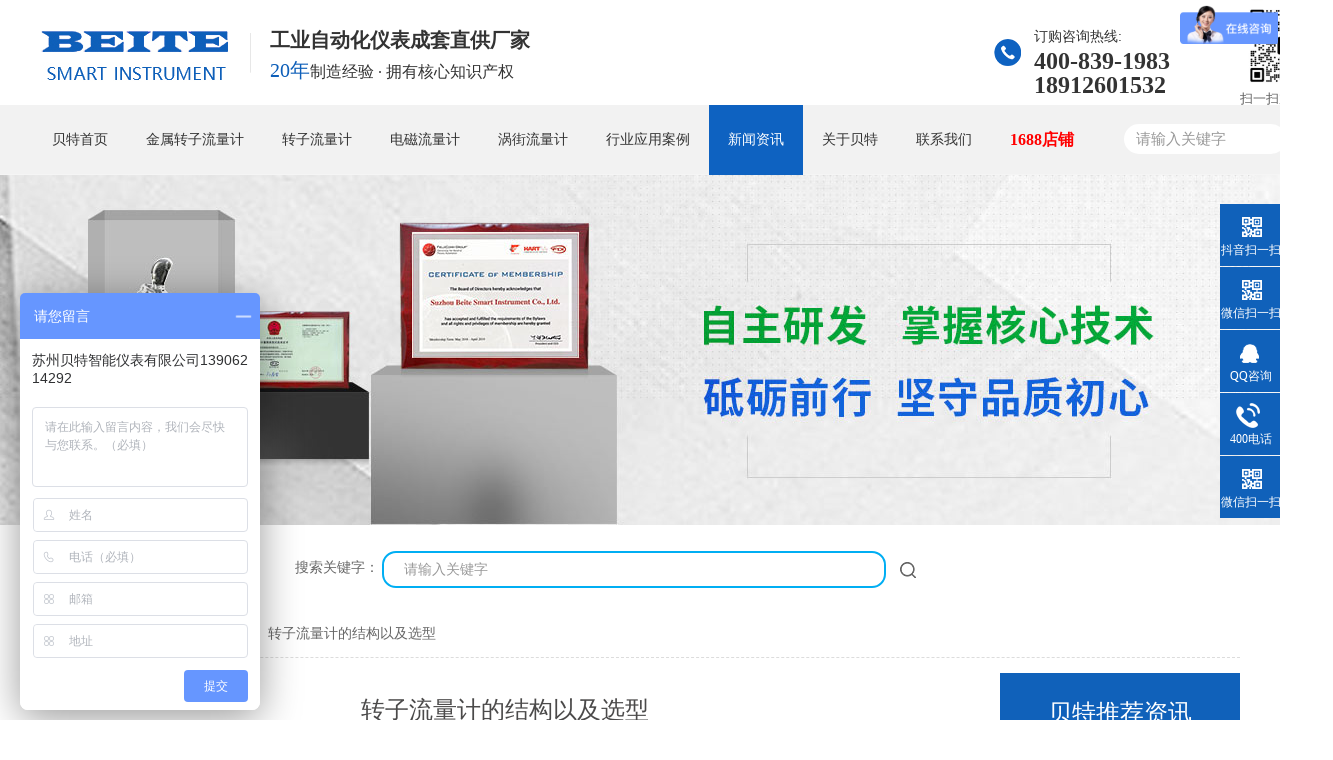

--- FILE ---
content_type: text/html
request_url: https://www.beitemeter.com/articles/zzlljd.html
body_size: 10939
content:
<!DOCTYPE html><html lang="zh"><head data-base="/">
<meta http-equiv="Cache-Control" content="no-transform">
<meta http-equiv="Cache-Control" content="no-siteapp"> 
  <meta charset="UTF-8"> 
  <meta http-equiv="X-UA-Compatible" content="IE=edge"> 
  <meta name="renderer" content="webkit"> 
  <meta http-equiv="pragma" content="no-cache">
 <meta http-equiv="cache-control" content="no-cache,must-revalidate">
 <meta http-equiv="expires" content="Wed, 26 Feb 1997 08:21:57 GMT">
 <meta http-equiv="expires" content="0">
 <meta name="applicable-device" content="pc">
<title>转子流量计的结构以及选型-贝特智能仪表厂家</title>
<meta name="keywords" content="技术文章">
<meta name="description" content="如果要随时掌握气体或液体的流动速率，请考虑使用可转子流量计来有效地完成这项工作。这些仪表可测量横截面中的流量，并根据流量进行更改。可变面积的仪表易于操作，并且因"><meta name="mobile-agent" content="format=html5;url=https://www.beitemeter.com/mobile/articles/zzlljd.html"><meta name="mobile-agent" content="format=xhtml;url=https://www.beitemeter.com/mobile/articles/zzlljd.html">
<link rel="alternate" media="only screen and (max-width:640px)" href="https://www.beitemeter.com/mobile/articles/zzlljd.html">
<script src="https://www.beitemeter.com/js/uaredirect.js" type="text/javascript"></script>
<script type="text/javascript">uaredirect("https://www.beitemeter.com/mobile/articles/zzlljd.html");</script>
<link rel="canonical" href="https://www.beitemeter.com/articles/zzlljd.html"> 
  <link href="https://www.beitemeter.com/css/reset.css" rel="stylesheet"> 
  <script src="https://www.beitemeter.com/js/nsw.pc.min.js"></script> 
  <link href="https://www.beitemeter.com/5d1d571ee4b060ca1aff5deb.css" rel="stylesheet">
  <script>
var _hmt = _hmt || [];
(function() {
  var hm = document.createElement("script");
  hm.src="https://hm.baidu.com/hm.js?3765bccd15ac47f7bd9dd7d12e275667";
  var s = document.getElementsByTagName("script")[0];
  s.parentNode.insertBefore(hm, s);
})();
</script> 
  <meta name="baidu-site-verification" content="LDydG4ep2s">
 </head> 
 <body class="body-color"> 
  <div class="top_bg"> 
 <div class="header"> 
  <div class="h_con"> 
   <h2 class="wow zoomIn animated"><a href="https://www.beitemeter.com/" title=""><img alt="苏州贝特智能仪表有限公司" src="https://www.beitemeter.com/resource/images/9067fa36a3db40fcb792500c7018170a_2.jpg" title="苏州贝特智能仪表有限公司"></a></h2> 
   <p class="h_dw"><b>工业自动化仪表成套直供厂家</b><i>20年</i>制造经验 · 拥有核心知识产权</p> 
   <p class="h_wx"><img alt="扫一扫加我微信" src="https://www.beitemeter.com/resource/images/cf31781ab2bc4766ab21ee48be1430c6_4.png" title="扫一扫加我微信"><span>扫一扫加我微信</span></p> 
   <p class="h_tel">订购咨询热线:<b>400-839-1983<br>18912601532</b></p> 
  </div> 
  <div class="h_nav menu"> 
   <ul> 
     
     <li> <a href="https://www.beitemeter.com/" rel="nofollow" title="贝特首页"> 贝特首页 </a> 
       </li> 
     
     <li> <a href="https://www.beitemeter.com/product/wxxjsg.html" rel="" title="金属转子流量计"> 金属转子流量计 </a> 
      <div class="otxla"> 
       <ul> 
         
         <li> <a href="https://www.beitemeter.com/products/baxspa.html" title="本安型水平安装金属流量计">本安型水平安装金属流量计</a> </li> 
         
         <li> <a href="https://www.beitemeter.com/products/lwwxxj.html" title="螺纹微小型金属转子流量计">螺纹微小型金属转子流量计</a> </li> 
         
         <li> <a href="https://www.beitemeter.com/products/dcgdjs.html" title="电池供电金属转子流量计">电池供电金属转子流量计</a> </li> 
         
         <li> <a href="https://www.beitemeter.com/products/bjxjsz.html" title="报警型金属转子流量计">报警型金属转子流量计</a> </li> 
         
         <li> <a href="https://www.beitemeter.com/products/ycjszz.html" title="远传型金属转子流量计">远传型金属转子流量计</a> </li> 
         
         <li> <a href="https://www.beitemeter.com/products/fbxjsg.html" title="防爆型金属转子流量计">防爆型金属转子流量计</a> </li> 
         
         <li> <a href="https://www.beitemeter.com/products/ffxjsg.html" title="防腐性金属转子流量计">防腐性金属转子流量计</a> </li> 
         
         <li> <a href="https://www.beitemeter.com/products/bxgjsg.html" title="不锈钢金属管浮子流量计">不锈钢金属管浮子流量计</a> </li> 
         
         <li> <a href="https://www.beitemeter.com/products/wsxjsg.html" title="卫生型金属管转子流量计">卫生型金属管转子流量计</a> </li> 
         
       </ul> 
      </div> </li> 
     
     <li> <a href="https://www.beitemeter.com/product/jsgfzz.html" rel="" title="转子流量计"> 转子流量计 </a> 
      <div class="otxla"> 
       <ul> 
         
         <li> <a href="https://www.beitemeter.com/products/jsgzzl.html" title="金属管转子流量计">金属管转子流量计</a> </li> 
         
         <li> <a href="https://www.beitemeter.com/products/jsgfzl.html" title="金属管浮子流量计">金属管浮子流量计</a> </li> 
         
         <li> <a href="https://www.beitemeter.com/products/lzbblz.html" title="LZB玻璃转子流量计">LZB玻璃转子流量计</a> </li> 
         
         <li> <a href="https://www.beitemeter.com/products/flwxxj.html" title="法兰微小型金属转子流量计">法兰微小型金属转子流量计</a> </li> 
         
         <li> <a href="https://www.beitemeter.com/products/qtzzll.html" title="气体转子流量计">气体转子流量计</a> </li> 
         
         <li> <a href="https://www.beitemeter.com/products/blgzzl.html" title="玻璃管转子流量计">玻璃管转子流量计</a> </li> 
         
         <li> <a href="https://www.beitemeter.com/products/blzzll.html" title="玻璃转子流量计">玻璃转子流量计</a> </li> 
         
       </ul> 
      </div> </li> 
     
     <li> <a href="https://www.beitemeter.com/product/dcllj.html" rel="" title="电磁流量计"> 电磁流量计 </a> 
      <div class="otxla"> 
       <ul> 
         
         <li> <a href="https://www.beitemeter.com/products/ftsdcl.html" title="分体式电磁流量计">分体式电磁流量计</a> </li> 
         
         <li> <a href="https://www.beitemeter.com/products/sllj.html" title="水流量计">水流量计</a> </li> 
         
         <li> <a href="https://www.beitemeter.com/products/wsxdcl.html" title="卫生型电磁流量计">卫生型电磁流量计</a> </li> 
         
         <li> <a href="https://www.beitemeter.com/products/gdsdcl.html" title="管道式电磁流量计">管道式电磁流量计</a> </li> 
         
         <li> <a href="https://www.beitemeter.com/products/znxffd.html" title="智能型防腐电磁流量计">智能型防腐电磁流量计</a> </li> 
         
         <li> <a href="https://www.beitemeter.com/products/crsdcl.html" title="插入式电磁流量计">插入式电磁流量计</a> </li> 
         
         <li> <a href="https://www.beitemeter.com/products/gydcll.html" title="高压电磁流量计">高压电磁流量计</a> </li> 
         
         <li> <a href="https://www.beitemeter.com/products/zndcll.html" title="智能电磁流量计">智能电磁流量计</a> </li> 
         
         <li> <a href="https://www.beitemeter.com/products/cxglq.html" title="磁性过滤器">磁性过滤器</a> </li> 
         
       </ul> 
      </div> </li> 
     
     <li> <a href="/product/wjllj.html" rel="" title="涡街流量计"> 涡街流量计 </a> 
      <div class="otxla"> 
       <ul> 
         
         <li> <a href="https://www.beitemeter.com/products/lugbwj.html" title="LUBG涡街流量计">LUBG涡街流量计</a> </li> 
         
         <li> <a href="https://www.beitemeter.com/products/znwjll1710.html" title="智能型涡街流量计">智能型涡街流量计</a> </li> 
         
         <li> <a href="https://www.beitemeter.com/products/ycwjll.html" title="远传涡街流量计">远传涡街流量计</a> </li> 
         
         <li> <a href="https://www.beitemeter.com/products/fbwjll.html" title="防爆涡街流量计">防爆涡街流量计</a> </li> 
         
         <li> <a href="https://www.beitemeter.com/products/qtwjll.html" title="气体涡街流量计">气体涡街流量计</a> </li> 
         
         <li> <a href="https://www.beitemeter.com/products/ytwjll.html" title="液体涡街流量计">液体涡街流量计</a> </li> 
         
         <li> <a href="https://www.beitemeter.com/product/wjllj.html" title="蒸汽涡街流量计">蒸汽涡街流量计</a> </li> 
         
         <li> <a href="https://www.beitemeter.com/products/znwjll.html" title="带温压补偿涡街流量计">带温压补偿涡街流量计</a> </li> 
         
       </ul> 
      </div> </li> 
     
     <li> <a href="https://www.beitemeter.com/article/khal.html" rel="nofollow" title="行业应用案例"> 行业应用案例 </a> 
      <div class="otxla"> 
       <ul> 
         
         <li> <a href="https://www.beitemeter.com/article/szyyal.html" title="市政应用案例">市政应用案例</a> </li> 
         
         <li> <a href="https://www.beitemeter.com/article/syyyal.html" title="石油应用案例">石油应用案例</a> </li> 
         
         <li> <a href="https://www.beitemeter.com/article/hgyyal.html" title="化工应用案例">化工应用案例</a> </li> 
         
         <li> <a href="https://www.beitemeter.com/article/yjyyal.html" title="冶金应用案例">冶金应用案例</a> </li> 
         
         <li> <a href="https://www.beitemeter.com/article/zyyyal.html" title="制药应用案例">制药应用案例</a> </li> 
         
         <li> <a href="https://www.beitemeter.com/article/rdzzyy.html" title="热电造纸应用案例">热电造纸应用案例</a> </li> 
         
         <li> <a href="https://www.beitemeter.com/article/spyyal.html" title="食品应用案例">食品应用案例</a> </li> 
         
         <li> <a href="https://www.beitemeter.com/article/xnyldq.html" title="新能源锂电行业">新能源锂电行业</a> </li> 
         
         <li> <a href="https://www.beitemeter.com/article/kyyyal.html" title="科研应用案例">科研应用案例</a> </li> 
         
         <li> <a href="https://www.beitemeter.com/article/xnygfa.html" title="半导体行业案例">半导体行业案例</a> </li> 
         
         <li> <a href="https://www.beitemeter.com/article/xnyqnx.html" title="新能源氢能行业案例">新能源氢能行业案例</a> </li> 
         
         <li> <a href="https://www.beitemeter.com/article/xnygfa.html" title="新能源光伏案例">新能源光伏案例</a> </li> 
         
         <li> <a href="https://www.beitemeter.com/article/ylxyal.html" title="医疗行业案例">医疗行业案例</a> </li> 
         
         <li> <a href="https://www.beitemeter.com/article/hxxyal.html" title="化纤行业案例">化纤行业案例</a> </li> 
         
         <li> <a href="https://www.beitemeter.com/article/spxyal.html" title="食品行业案例">食品行业案例</a> </li> 
         
         <li> <a href="https://www.beitemeter.com/article/sclxya.html" title="水处理行业案例">水处理行业案例</a> </li> 
         
       </ul> 
      </div> </li> 
     
     <li> <a href="https://www.beitemeter.com/article/xwzx.html" rel="" title="新闻资讯"> 新闻资讯 </a> 
      <div class="otxla"> 
       <ul> 
         
         <li> <a href="https://www.beitemeter.com/article/qydt.html" title="企业动态">企业动态</a> </li> 
         
         <li> <a href="https://www.beitemeter.com/article/cjwd.html" title="常见问题">常见问题</a> </li> 
         
         <li> <a href="https://www.beitemeter.com/article/jswz.html" title="技术文章">技术文章</a> </li> 
         
       </ul> 
      </div> </li> 
     
     <li> <a href="https://www.beitemeter.com/helps/gybt.html" rel="nofollow" title="关于贝特"> 关于贝特 </a> 
      <div class="otxla"> 
       <ul> 
         
         <li> <a href="https://www.beitemeter.com/helps/gybt.html" title="关于贝特">关于贝特</a> </li> 
         
         <li> <a href="https://www.beitemeter.com/help/ryzz.html" title="荣誉资质">荣誉资质</a> </li> 
         
         <li> <a href="https://www.beitemeter.com/help/qyxc.html" title="企业相册">企业相册</a> </li> 
         
       </ul> 
      </div> </li> 
     
     <li> <a href="https://www.beitemeter.com/helps/lxbt.html" rel="nofollow" title="联系我们"> 联系我们 </a> 
      <div class="otxla"> 
       <ul> 
         
         <li> <a href="https://www.beitemeter.com/helps/lxbt.html" title="联系贝特">联系贝特</a> </li> 
         
         <li> <a href="https://www.beitemeter.com/Tools/leaveword.html" title="在线留言">在线留言</a> </li> 
         
       </ul> 
      </div> </li> 
     
     <li class="nobor"> <a href="https://beitesz.1688.com/" rel="" target="_blank" title="1688店铺"> 1688店铺 </a> 
       </li> 
     
    <div class="yyy0"> 
     <input class="ser_inp1" id="key1" placeholder="请输入关键字" type="text"> 
     <input class="ser_so1" onclick="searchInfo1();" type="button"> 
    </div> 
   </ul> 
  </div> 
 </div> 
  
  
</div> 
 
  <div> 
 <div class="ty-banner-1"> 
   
   <a href="https://www.beitemeter.com/helps/gybt.html" rel="nofollow" title="贝特新闻资讯"> <img alt="贝特新闻资讯" src="https://www.beitemeter.com/resource/images/c8ed444e432a44dc8abfe3a0b6386efe_16.jpg" title="贝特新闻资讯"> </a> 
    
   
   
   
 </div> 
</div> 
  <div class="search"> 
 <p>搜索关键字： 
   </p> 
 <input class="ser_inp" id="key" placeholder="请输入关键字" type="text"> 
 <input class="ser_so" onclick="searchInfo();" type="button"> 
  
  
</div> 
  <div class="blk-main"> 
   <div class="blk plc"> 
 <!-- HTML --> 
 <div class="p12-curmbs-1" navcrumbs=""> 
  <b> 您的位置：</b> 
  <a href="https://www.beitemeter.com/"> 首页 </a> 
  <span> &gt; </span> 
   
   <i> <a href="https://www.beitemeter.com/article/xwzx.html"> 新闻资讯 </a> <span> &gt; </span> </i> 
   
    
   
   <i> <a href="https://www.beitemeter.com/articles/zzlljd.html"> 转子流量计的结构以及选型 </a>  </i> 
   
 </div> 
  
  
</div> 
   <div class="clear"></div> 
   <div class="blk-sm fl"> 
    <div class="p14-infocontent-1 blk"> 
 <h1 class="p14-infocontent-1-tit"> 转子流量计的结构以及选型 </h1> 
 <div class="p14-infocontent-1-sour"> 
  <span> 作者：  
   
      
   </span> 
  <span> 编辑：  
   
      
   </span> 
  <span> 来源：  
   
      
   </span> 
  <span> 发布日期： 2021.06.24 </span> 
 </div> 
 <div class="p14-infocontent-1-text"> 
  <div class="p14-infocontent-1-text-t1">
    信息摘要： 
  </div> 
  <div class="p14-infocontent-1-text-t2">如果要随时掌握气体或液体的流动速率，请考虑使用可转子流量计来有效地完成这项工作。这些仪表可测量横截面中的流量，并根据流量进行更改。可变面积的…</div> 
  <div class="clear"> 
  </div> 
 </div> 
 <div class="p14-infocontent-1-desc endit-content"><p>
    <br>
</p>
<p>
    如果要随时掌握气体或液体的流动速率，请考虑使用可转子流量计来有效地完成这项工作。这些仪表可测量横截面中的流量，并根据流量进行更改。可变面积的仪表易于操作，并且因其在测量液体和气体应用中的效率而被选择。<span style="color:#FF9900;"><a class="attach inline_attach" href="https://www.beitemeter.com/" target="_blank" title="苏州贝特-智能仪表">苏州贝特-智能仪表</a></span>来介绍一下这个产品
</p>
<p>
    <strong>转子流量计的结构</strong>
</p>
<p>
    这些仪表的结构设计用于工业应用，坚固耐用，可以长期使用。它们具有锥形玻璃管，这些玻璃管垂直安装在钢架上。静止时，浮子停留在管子的下部，随着流量的增加，浮子随着液压的作用而上升，达到平衡。当发生这种情况时，达到一定水平，只有通过交换和流速才能改变。除带有钢制外壳的玻璃管外，可转子流量计的前部和后部均带有钢制边框，并配有坚固的安全罩。大多数流量计可以在线安装或面板安装。仪表的不同部分用安全的“ O”形圈密封，并用压力拧紧。
</p>
<p class="img-block">
    <img align="" alt="玻璃转子流量计" src="https://www.beitemeter.com/resource/images/fcf3db2a55224a1186528ca59d0e433b_2.jpg" title="玻璃转子流量计" width="600">
</p>
<p>
    <strong>转子流量计选型</strong>
</p>
<p>
    无论您是购买可转子流量计还是要更换现有设备，了解如何进行选择至关重要?这些仪表的主要是确保机械运转良好。您选择的设备类型在很大程度上取决于机器的类型和尺寸。您还应该对生产中典型的气体和液体流速有一定的了解，并对可能的期望有所了解。在购买可转子流量计评估公司需求之前，请对生产过程进行彻底检查。
</p>
<p>
    在选择面积流量计时，关注质量大于价格本身，您可能会发现有较便宜的材料制成的较便宜的模型，但是如果您的气体和液体泄漏，可能会导致大量浪费，您可以通过在质量供应商之间进行一些比较，购物质量好的仪表来防止这种情况的发生，然后再做出决定。另外，请确保所有设备都具有保修，并且与之合作的公司是可靠的，再选择之前先多去查看，并且在Internet上具有大量可用的评论。
</p>
<p>
    以上就是苏州贝特智能仪表有限公司总结的关于转子流量计的结构以及选型的问题，想知道更多内容来电：400-839-1983
</p>
<p>
    <br>
</p></div> 
 <div class="clear"></div> 
  
</div> 
    <div class="p14-info-3 blk"> 
 <div class="p14-info-3-tit">
   【相关推荐】 
 </div> 
 <div class="p14-info-3-list"> 
  <ul> 
    
    <li><a href="https://www.beitemeter.com/articles/rhdqzz.html" target="_blank"><span> 了解详情 &gt; </span> 如何读取转子流量计 </a></li> 
    
    <li><a href="https://www.beitemeter.com/articles/jszzll1698.html" target="_blank"><span> 了解详情 &gt; </span> 金属转子流量计常见的故障、故障原因以及如何处理故障？ </a></li> 
    
    <li><a href="https://www.beitemeter.com/articles/rhfzzz.html" target="_blank"><span> 了解详情 &gt; </span> 如何防止转子流量计出现锈蚀?这几个技巧学会了吗 </a></li> 
    
  </ul> 
 </div> 
  
</div> 
    <div class="p14-pagination-1 blk"> 
 <dl> 
  <dd> 
   <b><em><a href="https://www.beitemeter.com/articles/jsgfzl8331.html" title="金属管浮子流量计的介绍说明书"> 查看详情 + </a></em></b> 
   <span> 上一条 </span> 
   <a href="https://www.beitemeter.com/articles/jsgfzl8331.html" title="金属管浮子流量计的介绍说明书"> 金属管浮子流量计的介绍说明书 </a> 
  </dd> 
  <dt></dt> 
  <dd> 
   <b><em><a href="https://www.beitemeter.com/articles/dclljs1469.html" rel="nofollow" title="电磁流量计使用注意事项以及优缺点对比"> 查看详情 + </a></em></b> 
   <span> 下一条 </span> 
   <a href="https://www.beitemeter.com/articles/dclljs1469.html" title="电磁流量计使用注意事项以及优缺点对比"> 电磁流量计使用注意事项以及优缺点对比 </a> 
  </dd> 
 </dl> 
 <div class="clear"> 
 </div> 
  
</div> 
   </div> 
   <div class="blk-xs fr"> 
    <div class="p14-info-2 blk"> 
 <div class="p14-info-2-tit">
   贝特推荐资讯 
 </div> 
 <div class="p14-info-2-list"> 
   
   <dl> 
    <dt> 
     <a href="https://www.beitemeter.com/articles/rhszdc.html" target="_blank"><img alt="如何设置电磁流量计的参数？" src="https://www.beitemeter.com/resource/images/7a586443e5ff468eb8ef59a80758b8ba_6.jpg" title="如何设置电磁流量计的参数？"></a> 
    </dt> 
    <dd> 
     <h3><a href="https://www.beitemeter.com/articles/rhszdc.html" target="_blank"> 如何设置电磁流量计的参数？ </a></h3> 
     <div class="p14-info-2-list-desc">
       何设置电磁流量计的参数？通常需要设置电磁流量计的参数，但很多人不知道如何设置电磁流量计的参数。现在让我们简要介绍一下如何设置电磁流量计的参数。一般参数设置在一定范围内，不同厂家有一定差异，以产品说明书为准，电磁流量计传感器实时测量流体电阻值。管道是否处于全管状态，因此空管测量值为连续值。虽然不同的流体有不同的电阻值来确定流量计管道是否处于全管状态，但它是空管测量值的连续值。虽然不同的流体有不同的电阻值，但只要流体处于满管状态，其电阻值就是稳定的 
     </div> 
    </dd> 
   </dl> 
   
   <dl> 
    <dt> 
     <a href="https://www.beitemeter.com/articles/jszzll212.html" target="_blank"><img alt="金属转子流量计的使用范围" src="https://www.beitemeter.com/resource/images/b4ef0ca94e034d4ab15381f22fbd8148_3.png" title="金属转子流量计的使用范围"></a> 
    </dt> 
    <dd> 
     <h3><a href="https://www.beitemeter.com/articles/jszzll212.html" target="_blank"> 金属转子流量计的使用范围 </a></h3> 
     <div class="p14-info-2-list-desc">
       金属转子流量计一般根据锥形管材料的不同，可分为玻璃转子流量计和金属管转子流量计两类。前者一般为本地指示型，后者一般为流量变送器。金属管转子流量计可分为气体传输、电气传输、指示、报警、带积算等。根据变送器的结构和用途，可分为夹套绝缘、耐腐蚀、高压、高温等。 
     </div> 
    </dd> 
   </dl> 
   
   <dl> 
    <dt> 
     <a href="https://www.beitemeter.com/articles/wsdhsd.html" target="_blank"><img alt="污水的换算单位" src="https://www.beitemeter.com/resource/images/9afb790d93854bcfabaa098f53338cea_3.jpg" title="污水的换算单位"></a> 
    </dt> 
    <dd> 
     <h3><a href="https://www.beitemeter.com/articles/wsdhsd.html" target="_blank"> 污水的换算单位 </a></h3> 
     <div class="p14-info-2-list-desc">
       污水处理中的一些计算并不是非常复杂和相对简单，但是烦人的是单位的转换和十六进制的变化。在介绍水处理计算之前，我们首先对污水处理中的单元进行介绍。在未来的计算中，需要对使用单位进行大量的转换，因此非常有必要彻底了解水处理中的单位 
     </div> 
    </dd> 
   </dl> 
   
 </div> 
 <div class="clear"></div> 
  
</div> 
    <div class="contact-z1 blk"> 
 <p> 咨询热线 </p> 
 <span> 400-839-1983 </span> 
  
</div> 
   </div> 
   <div class="clear"></div> 
  </div> 
  <div class="f_bg"> 
 <div class="footer"> 
  <div class="f_logo fl"> 
   <h5><a href="https://www.beitemeter.com/"><img alt="苏州贝特智能仪表有限公司" src="https://www.beitemeter.com/resource/images/9067fa36a3db40fcb792500c7018170a_4.png" title="苏州贝特智能仪表有限公司"></a></h5> 
   <b>苏州贝特智能仪表有限公司</b> 
   <p>网站版权注册 仿冒必究! </p> 
   <p>备案号：<a href="http://www.beian.miit.gov.cn" rel="nofollow" target="_blank">苏ICP备10088759号-1</a> </p> 
   <p>百度统计</p> 
  </div> 
  <div class="f_nav fl"> 
   <b class="f_top">底部导航</b> 
   <ul> 
     
     <li> <a href="https://www.beitemeter.com/products/slgzzl.html" target="_blank" title="塑料管转子流量计">塑料管转子流量计</a> </li> 
     
     <li> <a href="https://www.beitemeter.com/products/blgzzl.html" target="_blank" title="玻璃管转子流量计">玻璃管转子流量计</a> </li> 
     
     <li> <a href="https://www.beitemeter.com/products/fbxjsg.html" target="_blank" title="防爆型金属管转子流量计">防爆型金属管转子流量计</a> </li> 
     
     <li> <a href="https://www.beitemeter.com/products/ycjszz.html" title="远传金属转子流量计">远传金属转子流量计</a> </li> 
     
     <li> <a href="https://www.beitemeter.com/products/crsdcl.html" target="_blank" title="插入式电磁流量计">插入式电磁流量计</a> </li> 
     
     <li> <a href="https://www.beitemeter.com/products/gydcll.html" title="高压电磁流量计">高压电磁流量计</a> </li> 
     
     <li> <a href="https://www.beitemeter.com/Tools/leaveword.html" title="在线留言">在线留言</a> </li> 
     
     <li> <a href="https://www.beitemeter.com/sitemap.html" target="_blank" title="站点地图">站点地图</a> </li> 
     
   </ul> 
  </div> 
  <div class="f_ban fl"> 
   <b class="f_top">联系我们</b> 
   <p class="f_p01">电话：400-839-1983</p> 
   <!--<p class="f_p01">销售一部：电话:17706135808 QQ:2016025155 固定电话:0512-69226883 邮箱:sales1@beitemeter.com</p> --> 
   <!--<p class="f_p01">销售二部：电话:18912601703 QQ:1848478127 固定电话:0512-67557149 邮箱:sales@beitemeter.com</p> --> 
   <!--<p class="f_p01">销售三部：电话:18912600971 QQ:2725263749 固定电话:0512-67221768 邮箱:sale@beitemeter.com</p> --> 
   <!--<p class="f_p01">销售四部：电话:18912600763 QQ:1279560941 固定电话:0512-67221768 邮箱:sales3@beitemeter.com</p> --> 
   <!--<p class="f_p01">技术支持：电话:13906214292 QQ:76240555 固定电话:0512-67221768 邮箱:jiangxm@beitemeter.com</p> --> 
   <p class="f_p02">邮箱：sale@beitemeter.com</p> 
   <p class="f_p03">地址：江苏省苏州市相城区黄埭镇长平路17号相城生命科技港9号楼</p> 
   <p class="f_p04">主营：污水流量计 蒸汽流量计 金属管浮子流量计 金属转子流量计 电磁流量计<a href="javascript:void(0);" rel="nofollow" target="_blank" title="">&nbsp;&nbsp;</a>&nbsp;&nbsp;</p> 
  </div> 
  <div class="f_er fl"> 
   <p><img alt="扫一扫进入移动官网" src="https://www.beitemeter.com/resource/images/46791ba39f094080b19afa524b6ddf8e_2.png" title="扫一扫进入移动官网"><span>扫一扫进入移动官网</span></p> 
  </div> 
  <div class="f_er fl" style="
    width: 10%;
    padding: 2px 0 0 0px;
    position: absolute;
    right: 0;
    background: none;
    margin-top: 22px;
    margin-right: 47px;
"> 
   <p><img alt="扫一扫加我微信" src="https://www.beitemeter.com/resource/images/cf31781ab2bc4766ab21ee48be1430c6_4.png" title="扫一扫加我微信"><span>扫一扫加我微信</span></p> 
  </div> 
  <div class="clear"></div> 
  <p style="
    text-align: center;
    width: 100%;
    margin: 0 auto;
    position: relative;
    top: -25px;
"><a href="/mianze.html" style="
    color: #ffff;
    text-align: center;
" target="_blank">免责声明</a></p> 
 </div> 
  
</div> 
  <div class="client-2"> 
 <ul id="client-2"> 
  <li class="my-kefu-weixin"> 
   <div class="my-kefu-main"> 
    <div class="my-kefu-left"> 
     <i></i> 
     <p>抖音扫一扫 </p> 
    </div> 
    <div class="my-kefu-right"> 
    </div> 
    <div class="my-kefu-weixin-pic"> 
     <img alt="0d15f0cc-f237-4fac-9c0f-d0727d728a57" src="https://www.beitemeter.com/resource/images/2f64bb564d94486187192a8c755d19a7_2.jpg" title="resource/images/2f64bb564d94486187192a8c755d19a7_2.jpg"> 
    </div> 
   </div> </li> 
  <li class="my-kefu-weixin"> 
   <div class="my-kefu-main"> 
    <div class="my-kefu-left"> 
     <i></i> 
     <p> 微信扫一扫 </p> 
    </div> 
    <div class="my-kefu-right"> 
    </div> 
    <div class="my-kefu-weixin-pic"> 
     <img src="https://www.beitemeter.com/resource/images/7faec114da594258931c1ec42bdc7e13_4.png"> 
    </div> 
   </div> </li> 
  <li class="my-kefu-qq"> 
   <div class="my-kefu-main"> 
    <div class="my-kefu-left"> 
     <a class="online-contact-btn" href="http://wpa.qq.com/msgrd?v=3&amp;uin=76240555&amp;site=qq&amp;menu=yes" qq="" rel="nofollow" target="_blank"> <i></i> <p> QQ咨询 </p> </a> 
    </div> 
    <div class="my-kefu-right"></div> 
   </div> </li> 
  <li class="my-kefu-tel"> 
   <div class="my-kefu-tel-main"> 
    <div class="my-kefu-left"> 
     <i></i> 
     <p> 400电话 </p> 
    </div> 
    <div class="my-kefu-tel-right" phone400="">400-839-1983</div> 
   </div> </li> 
  <!--<li class="my-kefu-liuyan">--> 
  <!--    <div class="my-kefu-main">--> 
  <!--        <div class="my-kefu-left">--> 
  <!--            <a href="https://www.beitemeter.com/Tools/leaveword.html" title="在线留言"> <i></i>--> 
  <!--                <p> 在线留言 </p>--> 
  <!--            </a>--> 
  <!--        </div>--> 
  <!--        <div class="my-kefu-right"></div>--> 
  <!--    </div>--> 
  <!--</li>--> 
  <li class="my-kefu-weixin"> 
   <div class="my-kefu-main"> 
    <div class="my-kefu-left"> 
     <i></i> 
     <p> 微信扫一扫 </p> 
    </div> 
    <div class="my-kefu-right"> 
    </div> 
    <div class="my-kefu-weixin-pic"> 
     <img src="https://www.beitemeter.com/resource/images/46791ba39f094080b19afa524b6ddf8e_2.png"> 
    </div> 
   </div> </li> 
  <!--<li class="my-kefu-weibo" th:if="${not #strings.isEmpty(enterprise.xlweibo)}">--> 
  <!--    <div class="my-kefu-main">--> 
  <!--        <div class="my-kefu-left">--> 
  <!--            <a th:href="https://www.beitemeter.com/${enterprise?enterprise.xlweibo:''}" target="_blank" href="javascript:;"> <i></i>--> 
  <!--                <p> 关注微博 </p>--> 
  <!--            </a>--> 
  <!--        </div>--> 
  <!--        <div class="my-kefu-right">--> 
  <!--        </div>--> 
  <!--    </div>--> 
  <!--</li>--> 
  <li class="my-kefu-ftop"> 
   <div class="my-kefu-main"> 
    <div class="my-kefu-left"> 
     <a href="javascript:;" rel="nofollow"> <i></i> <p> 返回顶部 </p> </a> 
    </div> 
    <div class="my-kefu-right"> 
    </div> 
   </div> </li> 
 </ul> 
  
  
</div> 
  <script src="https://www.beitemeter.com/js/public.js"></script> 
  <script src="https://www.beitemeter.com/5d1d571ee4b060ca1aff5deb.js" type="text/javascript"></script>
  <script>
var _hmt = _hmt || [];
(function() {
  var hm = document.createElement("script");
  hm.src="https://hm.baidu.com/hm.js?3765bccd15ac47f7bd9dd7d12e275667";
  var s = document.getElementsByTagName("script")[0]; 
  s.parentNode.insertBefore(hm, s);
})();
</script>
 
<script>  var sysBasePath = null ;var projPageData = {};</script><script>(function(){var bp = document.createElement('script');
var curProtocol = window.location.protocol.split(':')[0];
if (curProtocol === 'https')
{ bp.src='https://zz.bdstatic.com/linksubmit/push.js'; }
else
{ bp.src='http://push.zhanzhang.baidu.com/push.js'; }
var s = document.getElementsByTagName("script")[0];
s.parentNode.insertBefore(bp, s);
})();</script><script src="https://www.beitemeter.com/js/ab77b6ea7f3fbf79.js" type="text/javascript"></script>
<script type="application/ld+json">
{"@content":"https://ziyuan.baidu.com/contexts/cambrian.jsonld","@id":"https://www.beitemeter.com/articles/zzlljd.html","appid":"","title":"转子流量计的结构以及选型-贝特智能仪表厂家","images":[],"description":"","pubDate":"2021-06-24T13:53:24","upDate":"2025-10-09T16:08:37","lrDate":"2021-06-24T14:19"}
</script></body></html>

--- FILE ---
content_type: text/css
request_url: https://www.beitemeter.com/5d1d571ee4b060ca1aff5deb.css
body_size: 3841
content:

.top_bg{ height:175px; background:url(images/top_bg.gif) repeat-x; }
.header{width: 1200px; margin:0 auto;}
.h_con{ height:80px;padding: 25px 0 0; overflow:hidden;}
.h_con h1{ float:left;width: 190px;padding: 5px 20px 0 0;}
.h_con h1 img{ width:190px; height:52px;}
.h_con .h_dw{ float:left; padding:0 0 0 20px; font-size:16px; color:#333; background:url(images/t_line.gif) no-repeat 0 8px;line-height: 30px;}
.h_dw b{display: block; font-size:20px;}
.h_dw i{font-size: 20px;color: #0e5fb9;}
.h_tel{float: right;padding: 0 0 0 40px;font-size: 14px;color: #333; background:url(images/tel.gif) no-repeat 0 14px;line-height: 24px;margin-right: 70px;}
.h_tel b{display: block;font-size: 24px; font-family: "DINOT";}
.h_wx{    width: 92px;
    float: right;
    position: absolute;
    margin-left: 1200px;
    top: 0; line-height:12px;}
    .h_wx span{ font-size:13px;}
.h_wx img{ width:100%;}
/*.h_nav{ height:70px; line-height:70px;}*/
.h_nav {
    width: 1300px;
    height: 70px;
    line-height: 70px;
    margin-left: -7px;
}
.h_nav li{height: 70px; float:left;position: relative;}
.h_nav li a{ font-size:14px; color:#333; padding:0 19px;display:block; float:left;position: relative;z-index: 4; text-decoration:none;}
.h_nav ul li.nobor a:hover{background:none;}
.h_nav li a:hover{background:#0e62c1\9;color: #fff;}/* IE6、IE7、IE8支持 */
.h_nav li:after{content:'';position:absolute;width:100%;height:0;background-color:#0e62c1;bottom:0;left:0;-webkit-transition:height .3s;transition:height .3s;}
.h_nav li:hover:after,.h_nav li.cur:after{height:100%;}
.h_nav li.cur a{color: #fff;}

.h_nav .otxla{position: absolute;left:0;top:71px;width: 259%;z-index: 12;background:#1c549c;padding:0;display:none;}
     .h_nav .otxla li{line-height:66px;height:66px;background:none;width: 100%;
    float: none; border-bottom:1px dashed #fff; margin:0;
    text-align: center;}
    .h_nav .otxla li a {box-sizing:border-box;
    padding: 0; font-size: 16px;
    font-weight: normal;
    border-bottom: none;
    color: #fff;
    display: block;
   text-align: left;
    padding:0 22px;
    width: 100%;
    height: 66px;
    line-height: 66px;}
    .h_nav .otxla li:last-child{border-bottom: none;}
    .h_nav .otxla li:nth-child(1):before{background:none;}
    .h_nav .otxla li a:hover{color:#fff;background:none;font-weight:normal;}
    .h_nav .cur .otxla li a{color: #fff;font-weight:normal;background:none;}
    .h_nav .cur .otxla li a:hover{color: #fff;font-weight:normal;background:none;}
    .h_nav li:hover .otxla{display:block;}

em,i{ font-style:normal;}
h2.wow.zoomIn.animated {
    float: left;
    width: 190px;
    padding: 5px 20px 0 0;
}
.yyy0 {
    float: right;
    width: 209px;
}
.yyy0 #key1 {
    width: 162px;
    line-height: 30px;
    height: 30px;
    border: none;
    text-indent: 12px;
    border-radius: 18px;
    font-size: 15px;
}
.yyy0 .ser_so1 {
    cursor: pointer;
    float: right;
    background: url(./resource/images/39bac0842dc44f72a7aec4fc08c71a74_2.png) no-repeat;
    border: none;
    width: 38px;
    height: 38px;
    margin-top: 14px;
    background-size: 100%;
}



        .ty-banner-1 {
            overflow: hidden;
            line-height: 0;
            text-align:center;
        }
        .ty-banner-1 img{
            visibility: hidden;
        }
        .ty-banner-1 img.show{
            visibility: visible;
        }
    

.search {
    width: 695px;
    margin: 0 auto;
    height: 86px;
    overflow: hidden;
    text-align: center;
}
.search p {
    float: left;
    font-size: 14px;
    color: #666;
    width: 89px;
    height: 86px;
    line-height: 86px;
    overflow: hidden;
}
.search p a{font-size: 14px; color:#aaa; padding:0 10px 0 0;}
.search p a:hover{color: #666;}
.search .ser_inp {
    background: none;
    width: 500px;
    height: 33px;
    border: none;
    float: left;
    font-family: "Microsoft YaHei";
    font-size: 14px;
    color: #999;
    line-height: 33px;
    outline: none;
    margin-top: 26px;
    border-radius: 14px;
    border: 2px solid #00aef3;
    text-indent: 20px;
}

.search .ser_so {
    cursor: pointer;
    float: left;
    background: url(images/s_so.gif) no-repeat;
    border: none;
    width: 30px;
    height: 30px;
    margin-top: 30px;
}
input::-webkit-input-placeholder {color: #999;}


        .p12-curmbs-1 {
            font-size: 14px;
            border-bottom: 1px dashed #dcdcdc;
        }
        
        .p12-curblock{
            display: none;
        }
        .p12-curmbs-1 b {
            border-left: 10px solid #029d37;
            font-weight: normal;
            padding-left: 8px;
        }
        .p12-curmbs-1 i {
            font-style: normal;
        }
        
        .p12-curmbs-1 span {
            font-family: '宋体';
            padding: 0 5px;
            height: 46px;
            line-height: 46px;
        }
        
        .plc{width:1200px;margin:0 auto  15px;}
    

        .p14-infocontent-1 {
            background: #fff;
            padding: 18px 0;
        }
        
        .p14-infocontent-1-tit {
            height: 38px;
            font-size: 24px;
            font-weight: normal;
            line-height: 38px;
            color: #4b4a4a;
            text-align: center;
        }
        
        .p14-infocontent-1-sour {
            height: 24px;
            font-size: 12px;
            line-height: 24px;
            text-align: center;
            color: #aaa;
            margin-bottom: 20px;
        }
        
        .p14-infocontent-1-sour a {
            color: #aaa;
        }
        
        .p14-infocontent-1-sour span {
            margin: 0 9px;
        }
        
        .p14-infocontent-1-text {
            padding: 16px 18px;
            font-size: 14px;
            line-height: 24px;
            border: 1px solid #d6d6d6;
            margin-bottom: 22px;
        }
        
        .p14-infocontent-1-text-t1 {
            width: 78px;
            float: left;
            color: #342f2e;
            margin-right: -78px;
        }
        
        .p14-infocontent-1-text-t2 {
            padding-left: 80px;
        }
    

        .p14-info-3 {
            background: #fff;
            padding: 0 40px 8px;
        }
        
        .p14-info-3-tit {
            height: 55px;
            font-size: 24px;
            line-height: 55px;
            color: #4b4a4a;
        }
        
        .p14-info-3-list li {
            height: 46px;
            font-size: 14px;
            line-height: 46px;
            color:#4b4a4a;
            border-top: 1px dashed #dbdbdb;
            overflow: hidden;
            text-overflow: ellipsis;
            white-space: nowrap;
        }
        
        .p14-info-3-list li a{ color:#4b4a4a;}
        .p14-info-3-list li span {
            float: right;
        }
    

        .p14-pagination-1 dl {
            margin-bottom: 24px;
            padding-right: 40px;
        }
        
        .p14-pagination-1 dd {
            height: 32px;
            font-size: 14px;
            line-height: 32px;
            overflow: hidden;
            text-overflow: ellipsis;
            white-space: nowrap;
        }
        
        .p14-pagination-1 dd b {
            float: right;
            font-weight: normal;
        }
        
        .p14-pagination-1 dd span {
            width: 60px;
            height: 32px;
            background: #a2a2a2;
            color: #fff;
            text-align: center;
            display: inline-block;
            margin-right: 10px;
        }
        
        .p14-pagination-1 dt {
            height: 1px;
            border-bottom: 1px dashed #b5b5b5;
            margin-left: 60px;
            padding-top: 2px;
            margin-bottom: 2px;
        }
        
        .p14-pagination-1 dd em {
            float: right;
            font-style: normal;
            padding-left: 20px;
            font-weight: normal;
        }
        
        .p14-pagination-1 dl a {
            color: #4b4a4a;
        }
        
        .p14-pagination-1-href {
            float: right;
            font-size: 18px;
            line-height: 32px;
        }
        
        .p14-pagination-1-href span {
            display: inline-block;
            padding: 0 6px;
            margin-left: 4px;
            background: #029d37;
        }
        
        .p14-pagination-1-href a {
            display: block;
            color: #fff;
        }
        
        .p14-pagination-1-key {
            min-height: 40px;
            border-top: 1px solid #029d37;
            font-size: 14px;
            line-height: 40px;
            color:#575556;
        }
        
        .p14-pagination-1-key a {
            color: #575556;
        }
        
        .p14-pagination-1-key span {
            display: inline-block;
            margin: 0 4px;
        }
    

        .p14-info-2 {
            background: #fff;
        }
        
        .p14-info-2-tit {
            height: 80px;
            font-size: 24px;
            line-height: 80px;
            background: #1061ba;
            color: #fff;
            text-align: center;
        }
        
        .p14-info-2-list dl { 
            padding: 26px 10px 20px 7px;
            border-bottom: 1px dashed rgba(153, 153, 153, 0.3);
            font-size: 12px;
            line-height: 18px;
            overflow: hidden;
        }
        
        .p14-info-2-list dt {
            width: 44%;
            float: left;
            margin-right: 6px;
        }
        
        .p14-info-2-list dt img {
            display: block;
            width: 100%;
            margin: 0 auto;
        }
        
        .p14-info-2-list dd h3 {
            height: 22px;
            font-size: 14px;
            font-weight: normal;
            line-height: 22px;
            overflow: hidden;
            text-overflow: ellipsis;
            white-space: nowrap;
            margin-bottom: 5px;
        }
        
        .p14-info-2-list-desc {
            height: 18px;
            overflow: hidden;
            text-overflow: ellipsis;
            white-space: nowrap;
        }
        
        .p14-info-2-list dl:nth-last-child(1) {
            border-bottom: 0;
        }
    

        .contact-z1 {
            height: 140px;
            background: url("images/contact-z1.jpg") no-repeat;
            color: #333;
            margin-bottom: 30px;
        }
        
        .contact-z1 p {
            font-size: 20px;
            height: 30px;
            line-height: 30px;
            padding: 37px 0 0 95px; 
            background: url(images/contact-z1_tel.png) no-repeat 74px 44px;
        }
        
        .contact-z1 span {
            display: block;
            height: 30px;
            font-weight: bold;
            font-size: 18px;
            line-height: 30px; 
            padding-left: 73px;
        }
    

.f_bg{ background:#252525; overflow: hidden;padding: 50px 0 0;}
.footer{width: 1300px; margin:0 auto;}
.f_logo{padding: 20px 0 0;width: 21%;}
.f_logo h5{width: 183px;height: 45px;}
.f_logo h5 img{width: 183px;height: 45px;}
.f_logo b{display: block;font-size: 16px;color: #fff;height: 40px;line-height: 40px;overflow: hidden;padding: 5px 0 20px;}
.f_logo p{font-size: 16px;color: #636363;line-height: 34px;}
.f_logo p a{color: #636363;}
.f_nav{width: 23%;padding: 0 0 0 40px;height: 330px; background:url(images/f_line.png) no-repeat 0 24px;}
.f_top{display: block;font-size: 26px;color: #fff;height: 70px;line-height: 50px;overflow: hidden;}
.f_nav ul li{float: left;width: 135px;line-height: 46px;}
.f_nav ul li a{font-size: 18px;color: #ddd;display:block;width:135px;white-space:nowrap; overflow:hidden; text-overflow:ellipsis;}
.f_nav ul li a:hover{color: #fff;}
.f_ban{margin-bottom: 30px;
width: 30%;
    margin-top: 0px;padding: 0 0 0 40px; background:url(images/f_line.png) no-repeat 0 24px;}
/*.f_ban p{font-size: 18px;color: #ddd;line-height: 46px;padding-left: 28px;}*/
.f_ban p {
    font-size: 16px;
    font-size: 16px;
    color: #ddd;
    line-height: 27px;
    padding-left: 30px;
    padding-top: 8px;
}
.f_ban span{padding: 0 20px;}
.f_ban a{color: #ddd;}
.f_ban .f_p01{ background:url(images/f_ico01.png) no-repeat 0 14px;}
.f_ban .f_p02{ background:url(images/f_ico02.png) no-repeat 0 17px;}
.f_ban .f_p03{ background:url(images/f_ico03.png) no-repeat 0 14px;}
.f_ban .f_p04{ background:url(images/f_ico04.png) no-repeat 0 18px;}
.f_er{width: 10%;
    padding: 25px 0 0 50px; background:url(images/f_line.png) no-repeat 0 24px;height: 305px;}
.f_er p{width: 130px;text-align: center;}
.f_er p img{width: 130px;height: 130px;}
.f_er p span{display: block;font-size: 18px;color: #ddd;line-height: 28px;width: 100px;margin: 0 auto;padding: 15px 0 0;}
  

        .client-2 {
            position: fixed;
            right: -170px;
            top: 50%;
            z-index: 900;
        }
        
        .client-2 li a {
            text-decoration: none;
        }
        .client-2 li {
            margin-top: 1px;
            clear: both;
            height: 62px;
            position: relative;
        }
        
        .client-2 li i {
            background: url(images/fx.png) no-repeat;
            display: block;
            width: 30px;
            height: 27px;
            margin: 0px auto;
            text-align: center;
        }
        
        .client-2 li p {
            height: 20px;
            font-size: 12px;
            line-height: 20px;
            overflow: hidden;
            text-align: center;
            color: #fff;
        }
        
        .client-2 .my-kefu-qq i {
            background-position: 4px 5px;
        }
        
        .client-2 .my-kefu-tel i {
            background-position: 0 -21px;
        }
        
        .client-2 .my-kefu-liuyan i {
            background-position: 4px -53px;
        }
        
        .client-2 .my-kefu-weixin i {
            background-position: -34px 4px;
        }
        
        .client-2 .my-kefu-weibo i {
            background-position: -30px -22px;
        }
        
        .client-2 .my-kefu-ftop {
            display: none;
        }
        
        .client-2 .my-kefu-ftop i {
               width: 33px;
    height: 31px;
    background-position: -23px -47px;
    background-size: 52px 82px;
        }
        .client-2 .my-kefu-ftop .my-kefu-main{
            padding-top: 6px;
        }
        
        .client-2 .my-kefu-left {
            float: left;
            width: 62px;
            height: 47px;
            position: relative;
        }
        
        .client-2 .my-kefu-tel-right {
            font-size: 16px;
            color: #fff;
            float: left;
            height: 24px;
            line-height: 22px;
            padding: 0 15px;
            border-left: 1px solid #fff;
            margin-top: 14px;
        }
        
        .client-2 .my-kefu-right {
            width: 20px;
        }
        
        .client-2 .my-kefu-tel-main {
            background: #1061ba;
            color: #fff;
            height: 53px;
            width: 230px;
            padding:9px 0 0;
            float: left;
        }
        
        .client-2 .my-kefu-main {
            background: #1061ba;
            width: 97px;
            height: 53px;
            position: relative;
            padding:9px 0 0;
            float: left;
        }
        
        .client-2 .my-kefu-weixin-pic {
            position: absolute;
            left: -165px;
            top: -24px;
            display: none;
            z-index: 333;
        }
        
        .my-kefu-weixin-pic img {
            width: 165px;
            
        }
    
